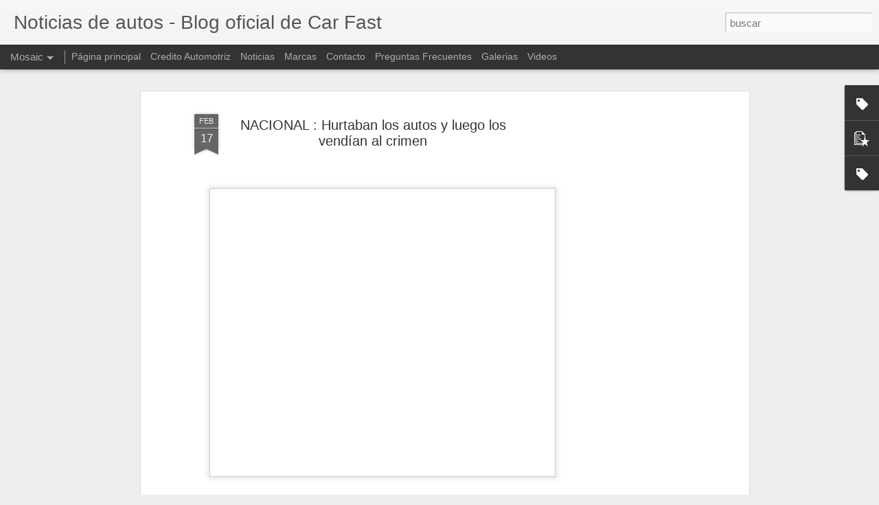

--- FILE ---
content_type: text/html; charset=utf-8
request_url: https://www.google.com/recaptcha/api2/aframe
body_size: 267
content:
<!DOCTYPE HTML><html><head><meta http-equiv="content-type" content="text/html; charset=UTF-8"></head><body><script nonce="eS_CDJUcWhBdSWtoI8Bx_Q">/** Anti-fraud and anti-abuse applications only. See google.com/recaptcha */ try{var clients={'sodar':'https://pagead2.googlesyndication.com/pagead/sodar?'};window.addEventListener("message",function(a){try{if(a.source===window.parent){var b=JSON.parse(a.data);var c=clients[b['id']];if(c){var d=document.createElement('img');d.src=c+b['params']+'&rc='+(localStorage.getItem("rc::a")?sessionStorage.getItem("rc::b"):"");window.document.body.appendChild(d);sessionStorage.setItem("rc::e",parseInt(sessionStorage.getItem("rc::e")||0)+1);localStorage.setItem("rc::h",'1769911075738');}}}catch(b){}});window.parent.postMessage("_grecaptcha_ready", "*");}catch(b){}</script></body></html>

--- FILE ---
content_type: text/javascript; charset=UTF-8
request_url: http://carfastmx.blogspot.com/?v=0&action=initial&widgetId=PopularPosts1&responseType=js&xssi_token=AOuZoY6RAryNGgkR8Rr1RKqBgHnuRhAUYw%3A1769911071856
body_size: 1396
content:
try {
_WidgetManager._HandleControllerResult('PopularPosts1', 'initial',{'title': 'Popular Posts', 'showSnippets': false, 'showThumbnails': true, 'thumbnailSize': 72, 'showAuthor': false, 'showDate': false, 'posts': [{'id': '8068829634841667266', 'title': 'Renuncia el nuevo CEO de General Motors Fritz Henderson', 'href': 'http://carfastmx.blogspot.com/2009/12/renuncia-el-nuevo-ceo-de-general-motors.html', 'snippet': 'El consejero delegado de General Motors (GM), Fritz Henderson, dimiti\xf3 hoy tras ocho meses al frente del mayor fabricante de autom\xf3viles de ...', 'featuredImage': 'https://lh3.googleusercontent.com/blogger_img_proxy/AEn0k_uKjvM-E-FqZAQ_bmi1olz3l3iM0O0bWqKtkRJ9yqTGszn4lD8L6OgvImtWmvQcl6ZquvCHxAN6nZd00RrRchZGJHhZEJiP8X2bd263sfRomNs2CHpWmIfTt2gDSZZSvSkfhlree-K9r-4g5QmRe67n'}, {'id': '2476771386006360311', 'title': 'FUTBOL : Golazo impresionante de mas de 60 m', 'href': 'http://carfastmx.blogspot.com/2010/10/futbol-golazo-impresionante-de-mas-de.html', 'snippet': 'Si no lo puedes ver da click aqui Visita www.carfastmx.com  Tu agencia automotriz on-line Fuente directa : Youtube.com'}, {'id': '2512845873726519830', 'title': 'NACIONAL : Hurtaban los autos y luego los vend\xedan al crimen', 'href': 'http://carfastmx.blogspot.com/2012/02/nacional-hurtaban-los-autos-y-luego-los.html', 'snippet': '     Agencia Esquema Tzitzio, Michoac\xe1n.- Dos presuntos ladrones de veh\xedculos, quienes aparentemente \x26quot;surt\xedan\x26quot; de autos al crimen ...', 'featuredImage': 'https://lh3.googleusercontent.com/blogger_img_proxy/AEn0k_u9wIEv8l8RasZ48CxGMVPLjdmPrpTtPItoYNhq2PXvMCy2stNZRqDf1P0CzvLxP2lCKU-Mkl6RQ7dEedLKFEiMlHCeQNR_t8N48XYrEtYxl9ZPJC4oD79Mm21Q_bJK'}, {'id': '3548567131540840399', 'title': 'Chrysler anuncia cierre de trato con Fiat, tras la presi\xf3n ejercida por la casa blanca', 'href': 'http://carfastmx.blogspot.com/2009/04/chrysler-anuncia-cierre-de-trato-con.html', 'snippet': 'El fabricante de autom\xf3viles estadounidense Chrysler anunci\xf3 el lunes, por medio de un comunicado, que hab\xeda llegado a un acuerdo final con ...', 'thumbnail': 'https://blogger.googleusercontent.com/img/b/R29vZ2xl/AVvXsEjqols5jaJLkdkGip9GfWhKDdVjlbn8-U9VIrtL_AStet6lw0sMLzQ-hQ6lV8-PnVEpb9U3dIzqt455S85zCDODq8PozVChnugaxSd3Q_YnYHkfA3O3Lejjif0minPi68-9qYAE7zY5HSNy/s72-c/300+fiat.png', 'featuredImage': 'https://blogger.googleusercontent.com/img/b/R29vZ2xl/AVvXsEjqols5jaJLkdkGip9GfWhKDdVjlbn8-U9VIrtL_AStet6lw0sMLzQ-hQ6lV8-PnVEpb9U3dIzqt455S85zCDODq8PozVChnugaxSd3Q_YnYHkfA3O3Lejjif0minPi68-9qYAE7zY5HSNy/s320/300+fiat.png'}]});
} catch (e) {
  if (typeof log != 'undefined') {
    log('HandleControllerResult failed: ' + e);
  }
}


--- FILE ---
content_type: text/javascript; charset=UTF-8
request_url: http://carfastmx.blogspot.com/?v=0&action=initial&widgetId=Label3&responseType=js&xssi_token=AOuZoY6RAryNGgkR8Rr1RKqBgHnuRhAUYw%3A1769911071856
body_size: 3051
content:
try {
_WidgetManager._HandleControllerResult('Label3', 'initial',{'title': 'Etiquetas', 'display': 'cloud', 'showFreqNumbers': false, 'labels': [{'name': '2015', 'count': 3, 'cssSize': 2, 'url': 'http://carfastmx.blogspot.com/search/label/2015'}, {'name': '24 Horas N\xfcrburgring', 'count': 3, 'cssSize': 2, 'url': 'http://carfastmx.blogspot.com/search/label/24%20Horas%20N%C3%BCrburgring'}, {'name': '24 Hrs Lemans', 'count': 1, 'cssSize': 1, 'url': 'http://carfastmx.blogspot.com/search/label/24%20Hrs%20Lemans'}, {'name': 'accidente', 'count': 1, 'cssSize': 1, 'url': 'http://carfastmx.blogspot.com/search/label/accidente'}, {'name': 'accidentes', 'count': 1, 'cssSize': 1, 'url': 'http://carfastmx.blogspot.com/search/label/accidentes'}, {'name': 'Aguascalientes', 'count': 1, 'cssSize': 1, 'url': 'http://carfastmx.blogspot.com/search/label/Aguascalientes'}, {'name': 'Alianza Automotriz', 'count': 2, 'cssSize': 1, 'url': 'http://carfastmx.blogspot.com/search/label/Alianza%20Automotriz'}, {'name': 'AMIA', 'count': 1, 'cssSize': 1, 'url': 'http://carfastmx.blogspot.com/search/label/AMIA'}, {'name': 'Aston Martin', 'count': 3, 'cssSize': 2, 'url': 'http://carfastmx.blogspot.com/search/label/Aston%20Martin'}, {'name': 'AUDI', 'count': 30, 'cssSize': 3, 'url': 'http://carfastmx.blogspot.com/search/label/AUDI'}, {'name': 'auditorias', 'count': 1, 'cssSize': 1, 'url': 'http://carfastmx.blogspot.com/search/label/auditorias'}, {'name': 'Auto Show Nueva York', 'count': 1, 'cssSize': 1, 'url': 'http://carfastmx.blogspot.com/search/label/Auto%20Show%20Nueva%20York'}, {'name': 'Auto-shows Internacionales', 'count': 7, 'cssSize': 2, 'url': 'http://carfastmx.blogspot.com/search/label/Auto-shows%20Internacionales'}, {'name': 'Autoa Rolls Royce', 'count': 1, 'cssSize': 1, 'url': 'http://carfastmx.blogspot.com/search/label/Autoa%20Rolls%20Royce'}, {'name': 'Autoboletin', 'count': 2, 'cssSize': 1, 'url': 'http://carfastmx.blogspot.com/search/label/Autoboletin'}, {'name': 'AutoGirls-Las chicas del mundo automotriz', 'count': 6, 'cssSize': 2, 'url': 'http://carfastmx.blogspot.com/search/label/AutoGirls-Las%20chicas%20del%20mundo%20automotriz'}, {'name': 'automotriz', 'count': 2, 'cssSize': 1, 'url': 'http://carfastmx.blogspot.com/search/label/automotriz'}, {'name': 'Automoviles', 'count': 1, 'cssSize': 1, 'url': 'http://carfastmx.blogspot.com/search/label/Automoviles'}, {'name': 'AutoMundo Raro', 'count': 2, 'cssSize': 1, 'url': 'http://carfastmx.blogspot.com/search/label/AutoMundo%20Raro'}, {'name': 'Autos', 'count': 9, 'cssSize': 3, 'url': 'http://carfastmx.blogspot.com/search/label/Autos'}, {'name': 'autos 2015', 'count': 5, 'cssSize': 2, 'url': 'http://carfastmx.blogspot.com/search/label/autos%202015'}, {'name': 'Autos Alfa Romeo', 'count': 1, 'cssSize': 1, 'url': 'http://carfastmx.blogspot.com/search/label/Autos%20Alfa%20Romeo'}, {'name': 'Autos AUDI', 'count': 29, 'cssSize': 3, 'url': 'http://carfastmx.blogspot.com/search/label/Autos%20AUDI'}, {'name': 'Autos Clasicos', 'count': 2, 'cssSize': 1, 'url': 'http://carfastmx.blogspot.com/search/label/Autos%20Clasicos'}, {'name': 'autos de c\xf3mics', 'count': 1, 'cssSize': 1, 'url': 'http://carfastmx.blogspot.com/search/label/autos%20de%20c%C3%B3mics'}, {'name': 'autos del cine', 'count': 1, 'cssSize': 1, 'url': 'http://carfastmx.blogspot.com/search/label/autos%20del%20cine'}, {'name': 'Autos Dodge', 'count': 6, 'cssSize': 2, 'url': 'http://carfastmx.blogspot.com/search/label/Autos%20Dodge'}, {'name': 'Autos Edicion Especial', 'count': 2, 'cssSize': 1, 'url': 'http://carfastmx.blogspot.com/search/label/Autos%20Edicion%20Especial'}, {'name': 'autos electricos', 'count': 1, 'cssSize': 1, 'url': 'http://carfastmx.blogspot.com/search/label/autos%20electricos'}, {'name': 'Autos hibridos', 'count': 1, 'cssSize': 1, 'url': 'http://carfastmx.blogspot.com/search/label/Autos%20hibridos'}, {'name': 'autos inseguros', 'count': 1, 'cssSize': 1, 'url': 'http://carfastmx.blogspot.com/search/label/autos%20inseguros'}, {'name': 'autos m\xe1s inseguros', 'count': 1, 'cssSize': 1, 'url': 'http://carfastmx.blogspot.com/search/label/autos%20m%C3%A1s%20inseguros'}, {'name': 'autos nuevos', 'count': 3, 'cssSize': 2, 'url': 'http://carfastmx.blogspot.com/search/label/autos%20nuevos'}, {'name': 'Autos Range Rover', 'count': 1, 'cssSize': 1, 'url': 'http://carfastmx.blogspot.com/search/label/Autos%20Range%20Rover'}, {'name': 'Autos Raros', 'count': 4, 'cssSize': 2, 'url': 'http://carfastmx.blogspot.com/search/label/Autos%20Raros'}, {'name': 'Autos Verdes-Ecologicos', 'count': 16, 'cssSize': 3, 'url': 'http://carfastmx.blogspot.com/search/label/Autos%20Verdes-Ecologicos'}, {'name': 'Autos Volkswagen', 'count': 7, 'cssSize': 2, 'url': 'http://carfastmx.blogspot.com/search/label/Autos%20Volkswagen'}, {'name': 'Bancos', 'count': 1, 'cssSize': 1, 'url': 'http://carfastmx.blogspot.com/search/label/Bancos'}, {'name': 'Batimovil', 'count': 1, 'cssSize': 1, 'url': 'http://carfastmx.blogspot.com/search/label/Batimovil'}, {'name': 'Batim\xf3vil 2016', 'count': 1, 'cssSize': 1, 'url': 'http://carfastmx.blogspot.com/search/label/Batim%C3%B3vil%202016'}, {'name': 'Batman vs Superman', 'count': 1, 'cssSize': 1, 'url': 'http://carfastmx.blogspot.com/search/label/Batman%20vs%20Superman'}, {'name': 'Batmobile', 'count': 1, 'cssSize': 1, 'url': 'http://carfastmx.blogspot.com/search/label/Batmobile'}, {'name': 'Bentley', 'count': 1, 'cssSize': 1, 'url': 'http://carfastmx.blogspot.com/search/label/Bentley'}, {'name': 'Bioenergia.', 'count': 1, 'cssSize': 1, 'url': 'http://carfastmx.blogspot.com/search/label/Bioenergia.'}, {'name': 'BMW', 'count': 14, 'cssSize': 3, 'url': 'http://carfastmx.blogspot.com/search/label/BMW'}, {'name': 'bocho', 'count': 1, 'cssSize': 1, 'url': 'http://carfastmx.blogspot.com/search/label/bocho'}, {'name': 'Boletin Mensual', 'count': 2, 'cssSize': 1, 'url': 'http://carfastmx.blogspot.com/search/label/Boletin%20Mensual'}, {'name': 'Bolsa de trabajo', 'count': 2, 'cssSize': 1, 'url': 'http://carfastmx.blogspot.com/search/label/Bolsa%20de%20trabajo'}, {'name': 'Cadillac', 'count': 3, 'cssSize': 2, 'url': 'http://carfastmx.blogspot.com/search/label/Cadillac'}, {'name': 'Camiones Ram', 'count': 1, 'cssSize': 1, 'url': 'http://carfastmx.blogspot.com/search/label/Camiones%20Ram'}, {'name': 'Car Fast Monterrey-Beneficios', 'count': 2, 'cssSize': 1, 'url': 'http://carfastmx.blogspot.com/search/label/Car%20Fast%20Monterrey-Beneficios'}, {'name': 'Carrera', 'count': 1, 'cssSize': 1, 'url': 'http://carfastmx.blogspot.com/search/label/Carrera'}, {'name': 'Carreras Mundiales', 'count': 5, 'cssSize': 2, 'url': 'http://carfastmx.blogspot.com/search/label/Carreras%20Mundiales'}, {'name': 'CFE', 'count': 1, 'cssSize': 1, 'url': 'http://carfastmx.blogspot.com/search/label/CFE'}, {'name': 'chevrolet', 'count': 14, 'cssSize': 3, 'url': 'http://carfastmx.blogspot.com/search/label/chevrolet'}, {'name': 'Chistes', 'count': 1, 'cssSize': 1, 'url': 'http://carfastmx.blogspot.com/search/label/Chistes'}, {'name': 'Chrysler', 'count': 2, 'cssSize': 1, 'url': 'http://carfastmx.blogspot.com/search/label/Chrysler'}, {'name': 'cine', 'count': 1, 'cssSize': 1, 'url': 'http://carfastmx.blogspot.com/search/label/cine'}, {'name': 'Ciudad de m\xe9xico', 'count': 1, 'cssSize': 1, 'url': 'http://carfastmx.blogspot.com/search/label/Ciudad%20de%20m%C3%A9xico'}, {'name': 'COMPAS', 'count': 1, 'cssSize': 1, 'url': 'http://carfastmx.blogspot.com/search/label/COMPAS'}, {'name': 'compra de autos', 'count': 1, 'cssSize': 1, 'url': 'http://carfastmx.blogspot.com/search/label/compra%20de%20autos'}, {'name': 'convenio con AMIA', 'count': 1, 'cssSize': 1, 'url': 'http://carfastmx.blogspot.com/search/label/convenio%20con%20AMIA'}, {'name': 'Crash Test', 'count': 6, 'cssSize': 2, 'url': 'http://carfastmx.blogspot.com/search/label/Crash%20Test'}, {'name': 'credito automotriz', 'count': 1, 'cssSize': 1, 'url': 'http://carfastmx.blogspot.com/search/label/credito%20automotriz'}, {'name': 'Crysler', 'count': 1, 'cssSize': 1, 'url': 'http://carfastmx.blogspot.com/search/label/Crysler'}, {'name': 'Dahiatsu', 'count': 1, 'cssSize': 1, 'url': 'http://carfastmx.blogspot.com/search/label/Dahiatsu'}, {'name': 'DC comics', 'count': 1, 'cssSize': 1, 'url': 'http://carfastmx.blogspot.com/search/label/DC%20comics'}, {'name': 'De todo un poco', 'count': 13, 'cssSize': 3, 'url': 'http://carfastmx.blogspot.com/search/label/De%20todo%20un%20poco'}, {'name': 'divertido', 'count': 1, 'cssSize': 1, 'url': 'http://carfastmx.blogspot.com/search/label/divertido'}, {'name': 'Doodle', 'count': 1, 'cssSize': 1, 'url': 'http://carfastmx.blogspot.com/search/label/Doodle'}, {'name': 'Ducati', 'count': 1, 'cssSize': 1, 'url': 'http://carfastmx.blogspot.com/search/label/Ducati'}, {'name': 'Economia Automortiz', 'count': 2, 'cssSize': 1, 'url': 'http://carfastmx.blogspot.com/search/label/Economia%20Automortiz'}, {'name': 'El gran premio de M\xe9xico', 'count': 1, 'cssSize': 1, 'url': 'http://carfastmx.blogspot.com/search/label/El%20gran%20premio%20de%20M%C3%A9xico'}, {'name': 'En el HORNO', 'count': 1, 'cssSize': 1, 'url': 'http://carfastmx.blogspot.com/search/label/En%20el%20HORNO'}, {'name': 'Espiando Autos', 'count': 11, 'cssSize': 3, 'url': 'http://carfastmx.blogspot.com/search/label/Espiando%20Autos'}, {'name': 'Eventos en Guadalajara', 'count': 1, 'cssSize': 1, 'url': 'http://carfastmx.blogspot.com/search/label/Eventos%20en%20Guadalajara'}, {'name': 'Eventos en Monterrey', 'count': 1, 'cssSize': 1, 'url': 'http://carfastmx.blogspot.com/search/label/Eventos%20en%20Monterrey'}, {'name': 'evita manejar ebrio', 'count': 1, 'cssSize': 1, 'url': 'http://carfastmx.blogspot.com/search/label/evita%20manejar%20ebrio'}, {'name': 'F1', 'count': 1, 'cssSize': 1, 'url': 'http://carfastmx.blogspot.com/search/label/F1'}, {'name': 'Fiat', 'count': 1, 'cssSize': 1, 'url': 'http://carfastmx.blogspot.com/search/label/Fiat'}, {'name': 'Ford', 'count': 24, 'cssSize': 3, 'url': 'http://carfastmx.blogspot.com/search/label/Ford'}, {'name': 'Formula 1', 'count': 15, 'cssSize': 3, 'url': 'http://carfastmx.blogspot.com/search/label/Formula%201'}, {'name': 'Fotos Locas', 'count': 1, 'cssSize': 1, 'url': 'http://carfastmx.blogspot.com/search/label/Fotos%20Locas'}, {'name': 'Futbol', 'count': 4, 'cssSize': 2, 'url': 'http://carfastmx.blogspot.com/search/label/Futbol'}, {'name': 'Gasolina', 'count': 1, 'cssSize': 1, 'url': 'http://carfastmx.blogspot.com/search/label/Gasolina'}, {'name': 'General Motors', 'count': 1, 'cssSize': 1, 'url': 'http://carfastmx.blogspot.com/search/label/General%20Motors'}, {'name': 'GM', 'count': 6, 'cssSize': 2, 'url': 'http://carfastmx.blogspot.com/search/label/GM'}, {'name': 'go karts', 'count': 1, 'cssSize': 1, 'url': 'http://carfastmx.blogspot.com/search/label/go%20karts'}, {'name': 'HAZLO TU MISMO', 'count': 1, 'cssSize': 1, 'url': 'http://carfastmx.blogspot.com/search/label/HAZLO%20TU%20MISMO'}, {'name': 'Historia del automovil', 'count': 2, 'cssSize': 1, 'url': 'http://carfastmx.blogspot.com/search/label/Historia%20del%20automovil'}, {'name': 'Honda', 'count': 3, 'cssSize': 2, 'url': 'http://carfastmx.blogspot.com/search/label/Honda'}, {'name': 'Hummer', 'count': 1, 'cssSize': 1, 'url': 'http://carfastmx.blogspot.com/search/label/Hummer'}, {'name': 'Impulso a carros electricos', 'count': 1, 'cssSize': 1, 'url': 'http://carfastmx.blogspot.com/search/label/Impulso%20a%20carros%20electricos'}, {'name': 'Industria Automotriz', 'count': 9, 'cssSize': 3, 'url': 'http://carfastmx.blogspot.com/search/label/Industria%20Automotriz'}, {'name': 'Jianghuai Auto Corporation', 'count': 1, 'cssSize': 1, 'url': 'http://carfastmx.blogspot.com/search/label/Jianghuai%20Auto%20Corporation'}, {'name': 'Lamborghini', 'count': 9, 'cssSize': 3, 'url': 'http://carfastmx.blogspot.com/search/label/Lamborghini'}, {'name': 'Latin Ncap', 'count': 1, 'cssSize': 1, 'url': 'http://carfastmx.blogspot.com/search/label/Latin%20Ncap'}, {'name': 'lavado de dinero', 'count': 1, 'cssSize': 1, 'url': 'http://carfastmx.blogspot.com/search/label/lavado%20de%20dinero'}, {'name': 'ley anti lavado de dinero', 'count': 1, 'cssSize': 1, 'url': 'http://carfastmx.blogspot.com/search/label/ley%20anti%20lavado%20de%20dinero'}, {'name': 'Lo + Reciente del mercado', 'count': 3, 'cssSize': 2, 'url': 'http://carfastmx.blogspot.com/search/label/Lo%20%2B%20Reciente%20del%20mercado'}, {'name': 'los autos mas caros', 'count': 1, 'cssSize': 1, 'url': 'http://carfastmx.blogspot.com/search/label/los%20autos%20mas%20caros'}, {'name': 'Los mas veloces del  mundo', 'count': 3, 'cssSize': 2, 'url': 'http://carfastmx.blogspot.com/search/label/Los%20mas%20veloces%20del%20%20mundo'}, {'name': 'los mejores', 'count': 1, 'cssSize': 1, 'url': 'http://carfastmx.blogspot.com/search/label/los%20mejores'}, {'name': 'Mazda', 'count': 3, 'cssSize': 2, 'url': 'http://carfastmx.blogspot.com/search/label/Mazda'}, {'name': 'memes', 'count': 1, 'cssSize': 1, 'url': 'http://carfastmx.blogspot.com/search/label/memes'}, {'name': 'Mensaje de bienvenida', 'count': 1, 'cssSize': 1, 'url': 'http://carfastmx.blogspot.com/search/label/Mensaje%20de%20bienvenida'}, {'name': 'Mercado Automotriz', 'count': 3, 'cssSize': 2, 'url': 'http://carfastmx.blogspot.com/search/label/Mercado%20Automotriz'}, {'name': 'Mercedes Benz', 'count': 5, 'cssSize': 2, 'url': 'http://carfastmx.blogspot.com/search/label/Mercedes%20Benz'}, {'name': 'M\xe9xico', 'count': 1, 'cssSize': 1, 'url': 'http://carfastmx.blogspot.com/search/label/M%C3%A9xico'}, {'name': 'Mini-Cooper', 'count': 2, 'cssSize': 1, 'url': 'http://carfastmx.blogspot.com/search/label/Mini-Cooper'}, {'name': 'Mitsubishi', 'count': 6, 'cssSize': 2, 'url': 'http://carfastmx.blogspot.com/search/label/Mitsubishi'}, {'name': 'Motocicletas', 'count': 1, 'cssSize': 1, 'url': 'http://carfastmx.blogspot.com/search/label/Motocicletas'}, {'name': 'Movies de Autos', 'count': 1, 'cssSize': 1, 'url': 'http://carfastmx.blogspot.com/search/label/Movies%20de%20Autos'}, {'name': 'Mundo Automotriz', 'count': 1, 'cssSize': 1, 'url': 'http://carfastmx.blogspot.com/search/label/Mundo%20Automotriz'}, {'name': 'Mundo Raro', 'count': 1, 'cssSize': 1, 'url': 'http://carfastmx.blogspot.com/search/label/Mundo%20Raro'}, {'name': 'Muscle Cars', 'count': 1, 'cssSize': 1, 'url': 'http://carfastmx.blogspot.com/search/label/Muscle%20Cars'}, {'name': 'NASCAR', 'count': 2, 'cssSize': 1, 'url': 'http://carfastmx.blogspot.com/search/label/NASCAR'}, {'name': 'Nismo', 'count': 1, 'cssSize': 1, 'url': 'http://carfastmx.blogspot.com/search/label/Nismo'}, {'name': 'Nissan', 'count': 1, 'cssSize': 1, 'url': 'http://carfastmx.blogspot.com/search/label/Nissan'}, {'name': 'Nissan vs Porsche', 'count': 1, 'cssSize': 1, 'url': 'http://carfastmx.blogspot.com/search/label/Nissan%20vs%20Porsche'}, {'name': 'Noticia', 'count': 1, 'cssSize': 1, 'url': 'http://carfastmx.blogspot.com/search/label/Noticia'}, {'name': 'noticias', 'count': 295, 'cssSize': 5, 'url': 'http://carfastmx.blogspot.com/search/label/noticias'}, {'name': 'noticias de autos', 'count': 3, 'cssSize': 2, 'url': 'http://carfastmx.blogspot.com/search/label/noticias%20de%20autos'}, {'name': 'Noticias de Pelicula', 'count': 2, 'cssSize': 1, 'url': 'http://carfastmx.blogspot.com/search/label/Noticias%20de%20Pelicula'}, {'name': 'Noticias Ferrari', 'count': 5, 'cssSize': 2, 'url': 'http://carfastmx.blogspot.com/search/label/Noticias%20Ferrari'}, {'name': 'Noticias Ford', 'count': 4, 'cssSize': 2, 'url': 'http://carfastmx.blogspot.com/search/label/Noticias%20Ford'}, {'name': 'Noticias Locas', 'count': 3, 'cssSize': 2, 'url': 'http://carfastmx.blogspot.com/search/label/Noticias%20Locas'}, {'name': 'Noticias Mexico', 'count': 9, 'cssSize': 3, 'url': 'http://carfastmx.blogspot.com/search/label/Noticias%20Mexico'}, {'name': 'Noticias Nissan', 'count': 12, 'cssSize': 3, 'url': 'http://carfastmx.blogspot.com/search/label/Noticias%20Nissan'}, {'name': 'Noticias Peugeot', 'count': 2, 'cssSize': 1, 'url': 'http://carfastmx.blogspot.com/search/label/Noticias%20Peugeot'}, {'name': 'noto', 'count': 1, 'cssSize': 1, 'url': 'http://carfastmx.blogspot.com/search/label/noto'}, {'name': 'Novedades TOYOTA', 'count': 5, 'cssSize': 2, 'url': 'http://carfastmx.blogspot.com/search/label/Novedades%20TOYOTA'}, {'name': 'Nuevo Ford Fiesta', 'count': 1, 'cssSize': 1, 'url': 'http://carfastmx.blogspot.com/search/label/Nuevo%20Ford%20Fiesta'}, {'name': 'Nuevos Lanzamientos', 'count': 32, 'cssSize': 3, 'url': 'http://carfastmx.blogspot.com/search/label/Nuevos%20Lanzamientos'}, {'name': 'peliculas con autos', 'count': 1, 'cssSize': 1, 'url': 'http://carfastmx.blogspot.com/search/label/peliculas%20con%20autos'}, {'name': 'Peugeot', 'count': 2, 'cssSize': 1, 'url': 'http://carfastmx.blogspot.com/search/label/Peugeot'}, {'name': 'Plan del d\xeda', 'count': 1, 'cssSize': 1, 'url': 'http://carfastmx.blogspot.com/search/label/Plan%20del%20d%C3%ADa'}, {'name': 'Porsche', 'count': 6, 'cssSize': 2, 'url': 'http://carfastmx.blogspot.com/search/label/Porsche'}, {'name': 'Preguntas Frecuentas', 'count': 1, 'cssSize': 1, 'url': 'http://carfastmx.blogspot.com/search/label/Preguntas%20Frecuentas'}, {'name': 'Promociones de Diciembre', 'count': 1, 'cssSize': 1, 'url': 'http://carfastmx.blogspot.com/search/label/Promociones%20de%20Diciembre'}, {'name': 'Promociones del mes', 'count': 5, 'cssSize': 2, 'url': 'http://carfastmx.blogspot.com/search/label/Promociones%20del%20mes'}, {'name': 'Promociones del mes de Julio', 'count': 1, 'cssSize': 1, 'url': 'http://carfastmx.blogspot.com/search/label/Promociones%20del%20mes%20de%20Julio'}, {'name': 'Promociones del mes de Noviembre', 'count': 2, 'cssSize': 1, 'url': 'http://carfastmx.blogspot.com/search/label/Promociones%20del%20mes%20de%20Noviembre'}, {'name': 'Pruebas de Manejo', 'count': 1, 'cssSize': 1, 'url': 'http://carfastmx.blogspot.com/search/label/Pruebas%20de%20Manejo'}, {'name': 'R8', 'count': 1, 'cssSize': 1, 'url': 'http://carfastmx.blogspot.com/search/label/R8'}, {'name': 'Rallies', 'count': 1, 'cssSize': 1, 'url': 'http://carfastmx.blogspot.com/search/label/Rallies'}, {'name': 'Rarezas', 'count': 1, 'cssSize': 1, 'url': 'http://carfastmx.blogspot.com/search/label/Rarezas'}, {'name': 'Recalled', 'count': 1, 'cssSize': 1, 'url': 'http://carfastmx.blogspot.com/search/label/Recalled'}, {'name': 'Recomendaciones', 'count': 1, 'cssSize': 1, 'url': 'http://carfastmx.blogspot.com/search/label/Recomendaciones'}, {'name': 'Redbull', 'count': 1, 'cssSize': 1, 'url': 'http://carfastmx.blogspot.com/search/label/Redbull'}, {'name': 'Renault', 'count': 3, 'cssSize': 2, 'url': 'http://carfastmx.blogspot.com/search/label/Renault'}, {'name': 'Renault-Nissan', 'count': 1, 'cssSize': 1, 'url': 'http://carfastmx.blogspot.com/search/label/Renault-Nissan'}, {'name': 'reporte AMIA AMDA', 'count': 1, 'cssSize': 1, 'url': 'http://carfastmx.blogspot.com/search/label/reporte%20AMIA%20AMDA'}, {'name': 'Reporte de Ventas', 'count': 1, 'cssSize': 1, 'url': 'http://carfastmx.blogspot.com/search/label/Reporte%20de%20Ventas'}, {'name': 'Revisiones', 'count': 1, 'cssSize': 1, 'url': 'http://carfastmx.blogspot.com/search/label/Revisiones'}, {'name': 'Revistas', 'count': 1, 'cssSize': 1, 'url': 'http://carfastmx.blogspot.com/search/label/Revistas'}, {'name': 'SAT', 'count': 1, 'cssSize': 1, 'url': 'http://carfastmx.blogspot.com/search/label/SAT'}, {'name': 'SCJN', 'count': 1, 'cssSize': 1, 'url': 'http://carfastmx.blogspot.com/search/label/SCJN'}, {'name': 'Seat', 'count': 8, 'cssSize': 2, 'url': 'http://carfastmx.blogspot.com/search/label/Seat'}, {'name': 'sector automotriz', 'count': 1, 'cssSize': 1, 'url': 'http://carfastmx.blogspot.com/search/label/sector%20automotriz'}, {'name': 'Seminuevos', 'count': 7, 'cssSize': 2, 'url': 'http://carfastmx.blogspot.com/search/label/Seminuevos'}, {'name': 'Showrun', 'count': 1, 'cssSize': 1, 'url': 'http://carfastmx.blogspot.com/search/label/Showrun'}, {'name': 'Situaci\xf3n Chrysler', 'count': 4, 'cssSize': 2, 'url': 'http://carfastmx.blogspot.com/search/label/Situaci%C3%B3n%20Chrysler'}, {'name': 'Situaci\xf3n GMC', 'count': 4, 'cssSize': 2, 'url': 'http://carfastmx.blogspot.com/search/label/Situaci%C3%B3n%20GMC'}, {'name': 'Subaru', 'count': 2, 'cssSize': 1, 'url': 'http://carfastmx.blogspot.com/search/label/Subaru'}, {'name': 'Super Bowl Videos', 'count': 1, 'cssSize': 1, 'url': 'http://carfastmx.blogspot.com/search/label/Super%20Bowl%20Videos'}, {'name': 'Super Deportivos', 'count': 9, 'cssSize': 3, 'url': 'http://carfastmx.blogspot.com/search/label/Super%20Deportivos'}, {'name': 'supercarros', 'count': 1, 'cssSize': 1, 'url': 'http://carfastmx.blogspot.com/search/label/supercarros'}, {'name': 'superdeportivos', 'count': 1, 'cssSize': 1, 'url': 'http://carfastmx.blogspot.com/search/label/superdeportivos'}, {'name': 'Suzuki', 'count': 2, 'cssSize': 1, 'url': 'http://carfastmx.blogspot.com/search/label/Suzuki'}, {'name': 'Takata', 'count': 1, 'cssSize': 1, 'url': 'http://carfastmx.blogspot.com/search/label/Takata'}, {'name': 'Tecnologias', 'count': 6, 'cssSize': 2, 'url': 'http://carfastmx.blogspot.com/search/label/Tecnologias'}, {'name': 'toma conciencia', 'count': 1, 'cssSize': 1, 'url': 'http://carfastmx.blogspot.com/search/label/toma%20conciencia'}, {'name': 'top 10', 'count': 2, 'cssSize': 1, 'url': 'http://carfastmx.blogspot.com/search/label/top%2010'}, {'name': 'toyota', 'count': 13, 'cssSize': 3, 'url': 'http://carfastmx.blogspot.com/search/label/toyota'}, {'name': 'veh\xedculos ilegales', 'count': 1, 'cssSize': 1, 'url': 'http://carfastmx.blogspot.com/search/label/veh%C3%ADculos%20ilegales'}, {'name': 'v\xeddeo', 'count': 1, 'cssSize': 1, 'url': 'http://carfastmx.blogspot.com/search/label/v%C3%ADdeo'}, {'name': 'Videos', 'count': 54, 'cssSize': 4, 'url': 'http://carfastmx.blogspot.com/search/label/Videos'}, {'name': 'Volkswagen', 'count': 11, 'cssSize': 3, 'url': 'http://carfastmx.blogspot.com/search/label/Volkswagen'}, {'name': 'VW', 'count': 1, 'cssSize': 1, 'url': 'http://carfastmx.blogspot.com/search/label/VW'}, {'name': 'Wallpapers', 'count': 7, 'cssSize': 2, 'url': 'http://carfastmx.blogspot.com/search/label/Wallpapers'}, {'name': 'World Car Awards', 'count': 1, 'cssSize': 1, 'url': 'http://carfastmx.blogspot.com/search/label/World%20Car%20Awards'}, {'name': 'z\xf3calo', 'count': 1, 'cssSize': 1, 'url': 'http://carfastmx.blogspot.com/search/label/z%C3%B3calo'}, {'name': 'Zonda', 'count': 1, 'cssSize': 1, 'url': 'http://carfastmx.blogspot.com/search/label/Zonda'}]});
} catch (e) {
  if (typeof log != 'undefined') {
    log('HandleControllerResult failed: ' + e);
  }
}


--- FILE ---
content_type: text/javascript; charset=UTF-8
request_url: http://carfastmx.blogspot.com/?v=0&action=initial&widgetId=Label1&responseType=js&xssi_token=AOuZoY6RAryNGgkR8Rr1RKqBgHnuRhAUYw%3A1769911071856
body_size: 3043
content:
try {
_WidgetManager._HandleControllerResult('Label1', 'initial',{'title': 'Labels', 'display': 'list', 'showFreqNumbers': false, 'labels': [{'name': '2015', 'count': 3, 'cssSize': 2, 'url': 'http://carfastmx.blogspot.com/search/label/2015'}, {'name': '24 Horas N\xfcrburgring', 'count': 3, 'cssSize': 2, 'url': 'http://carfastmx.blogspot.com/search/label/24%20Horas%20N%C3%BCrburgring'}, {'name': '24 Hrs Lemans', 'count': 1, 'cssSize': 1, 'url': 'http://carfastmx.blogspot.com/search/label/24%20Hrs%20Lemans'}, {'name': 'accidente', 'count': 1, 'cssSize': 1, 'url': 'http://carfastmx.blogspot.com/search/label/accidente'}, {'name': 'accidentes', 'count': 1, 'cssSize': 1, 'url': 'http://carfastmx.blogspot.com/search/label/accidentes'}, {'name': 'Aguascalientes', 'count': 1, 'cssSize': 1, 'url': 'http://carfastmx.blogspot.com/search/label/Aguascalientes'}, {'name': 'Alianza Automotriz', 'count': 2, 'cssSize': 1, 'url': 'http://carfastmx.blogspot.com/search/label/Alianza%20Automotriz'}, {'name': 'AMIA', 'count': 1, 'cssSize': 1, 'url': 'http://carfastmx.blogspot.com/search/label/AMIA'}, {'name': 'Aston Martin', 'count': 3, 'cssSize': 2, 'url': 'http://carfastmx.blogspot.com/search/label/Aston%20Martin'}, {'name': 'AUDI', 'count': 30, 'cssSize': 3, 'url': 'http://carfastmx.blogspot.com/search/label/AUDI'}, {'name': 'auditorias', 'count': 1, 'cssSize': 1, 'url': 'http://carfastmx.blogspot.com/search/label/auditorias'}, {'name': 'Auto Show Nueva York', 'count': 1, 'cssSize': 1, 'url': 'http://carfastmx.blogspot.com/search/label/Auto%20Show%20Nueva%20York'}, {'name': 'Auto-shows Internacionales', 'count': 7, 'cssSize': 2, 'url': 'http://carfastmx.blogspot.com/search/label/Auto-shows%20Internacionales'}, {'name': 'Autoa Rolls Royce', 'count': 1, 'cssSize': 1, 'url': 'http://carfastmx.blogspot.com/search/label/Autoa%20Rolls%20Royce'}, {'name': 'Autoboletin', 'count': 2, 'cssSize': 1, 'url': 'http://carfastmx.blogspot.com/search/label/Autoboletin'}, {'name': 'AutoGirls-Las chicas del mundo automotriz', 'count': 6, 'cssSize': 2, 'url': 'http://carfastmx.blogspot.com/search/label/AutoGirls-Las%20chicas%20del%20mundo%20automotriz'}, {'name': 'automotriz', 'count': 2, 'cssSize': 1, 'url': 'http://carfastmx.blogspot.com/search/label/automotriz'}, {'name': 'Automoviles', 'count': 1, 'cssSize': 1, 'url': 'http://carfastmx.blogspot.com/search/label/Automoviles'}, {'name': 'AutoMundo Raro', 'count': 2, 'cssSize': 1, 'url': 'http://carfastmx.blogspot.com/search/label/AutoMundo%20Raro'}, {'name': 'Autos', 'count': 9, 'cssSize': 3, 'url': 'http://carfastmx.blogspot.com/search/label/Autos'}, {'name': 'autos 2015', 'count': 5, 'cssSize': 2, 'url': 'http://carfastmx.blogspot.com/search/label/autos%202015'}, {'name': 'Autos Alfa Romeo', 'count': 1, 'cssSize': 1, 'url': 'http://carfastmx.blogspot.com/search/label/Autos%20Alfa%20Romeo'}, {'name': 'Autos AUDI', 'count': 29, 'cssSize': 3, 'url': 'http://carfastmx.blogspot.com/search/label/Autos%20AUDI'}, {'name': 'Autos Clasicos', 'count': 2, 'cssSize': 1, 'url': 'http://carfastmx.blogspot.com/search/label/Autos%20Clasicos'}, {'name': 'autos de c\xf3mics', 'count': 1, 'cssSize': 1, 'url': 'http://carfastmx.blogspot.com/search/label/autos%20de%20c%C3%B3mics'}, {'name': 'autos del cine', 'count': 1, 'cssSize': 1, 'url': 'http://carfastmx.blogspot.com/search/label/autos%20del%20cine'}, {'name': 'Autos Dodge', 'count': 6, 'cssSize': 2, 'url': 'http://carfastmx.blogspot.com/search/label/Autos%20Dodge'}, {'name': 'Autos Edicion Especial', 'count': 2, 'cssSize': 1, 'url': 'http://carfastmx.blogspot.com/search/label/Autos%20Edicion%20Especial'}, {'name': 'autos electricos', 'count': 1, 'cssSize': 1, 'url': 'http://carfastmx.blogspot.com/search/label/autos%20electricos'}, {'name': 'Autos hibridos', 'count': 1, 'cssSize': 1, 'url': 'http://carfastmx.blogspot.com/search/label/Autos%20hibridos'}, {'name': 'autos inseguros', 'count': 1, 'cssSize': 1, 'url': 'http://carfastmx.blogspot.com/search/label/autos%20inseguros'}, {'name': 'autos m\xe1s inseguros', 'count': 1, 'cssSize': 1, 'url': 'http://carfastmx.blogspot.com/search/label/autos%20m%C3%A1s%20inseguros'}, {'name': 'autos nuevos', 'count': 3, 'cssSize': 2, 'url': 'http://carfastmx.blogspot.com/search/label/autos%20nuevos'}, {'name': 'Autos Range Rover', 'count': 1, 'cssSize': 1, 'url': 'http://carfastmx.blogspot.com/search/label/Autos%20Range%20Rover'}, {'name': 'Autos Raros', 'count': 4, 'cssSize': 2, 'url': 'http://carfastmx.blogspot.com/search/label/Autos%20Raros'}, {'name': 'Autos Verdes-Ecologicos', 'count': 16, 'cssSize': 3, 'url': 'http://carfastmx.blogspot.com/search/label/Autos%20Verdes-Ecologicos'}, {'name': 'Autos Volkswagen', 'count': 7, 'cssSize': 2, 'url': 'http://carfastmx.blogspot.com/search/label/Autos%20Volkswagen'}, {'name': 'Bancos', 'count': 1, 'cssSize': 1, 'url': 'http://carfastmx.blogspot.com/search/label/Bancos'}, {'name': 'Batimovil', 'count': 1, 'cssSize': 1, 'url': 'http://carfastmx.blogspot.com/search/label/Batimovil'}, {'name': 'Batim\xf3vil 2016', 'count': 1, 'cssSize': 1, 'url': 'http://carfastmx.blogspot.com/search/label/Batim%C3%B3vil%202016'}, {'name': 'Batman vs Superman', 'count': 1, 'cssSize': 1, 'url': 'http://carfastmx.blogspot.com/search/label/Batman%20vs%20Superman'}, {'name': 'Batmobile', 'count': 1, 'cssSize': 1, 'url': 'http://carfastmx.blogspot.com/search/label/Batmobile'}, {'name': 'Bentley', 'count': 1, 'cssSize': 1, 'url': 'http://carfastmx.blogspot.com/search/label/Bentley'}, {'name': 'Bioenergia.', 'count': 1, 'cssSize': 1, 'url': 'http://carfastmx.blogspot.com/search/label/Bioenergia.'}, {'name': 'BMW', 'count': 14, 'cssSize': 3, 'url': 'http://carfastmx.blogspot.com/search/label/BMW'}, {'name': 'bocho', 'count': 1, 'cssSize': 1, 'url': 'http://carfastmx.blogspot.com/search/label/bocho'}, {'name': 'Boletin Mensual', 'count': 2, 'cssSize': 1, 'url': 'http://carfastmx.blogspot.com/search/label/Boletin%20Mensual'}, {'name': 'Bolsa de trabajo', 'count': 2, 'cssSize': 1, 'url': 'http://carfastmx.blogspot.com/search/label/Bolsa%20de%20trabajo'}, {'name': 'Cadillac', 'count': 3, 'cssSize': 2, 'url': 'http://carfastmx.blogspot.com/search/label/Cadillac'}, {'name': 'Camiones Ram', 'count': 1, 'cssSize': 1, 'url': 'http://carfastmx.blogspot.com/search/label/Camiones%20Ram'}, {'name': 'Car Fast Monterrey-Beneficios', 'count': 2, 'cssSize': 1, 'url': 'http://carfastmx.blogspot.com/search/label/Car%20Fast%20Monterrey-Beneficios'}, {'name': 'Carrera', 'count': 1, 'cssSize': 1, 'url': 'http://carfastmx.blogspot.com/search/label/Carrera'}, {'name': 'Carreras Mundiales', 'count': 5, 'cssSize': 2, 'url': 'http://carfastmx.blogspot.com/search/label/Carreras%20Mundiales'}, {'name': 'CFE', 'count': 1, 'cssSize': 1, 'url': 'http://carfastmx.blogspot.com/search/label/CFE'}, {'name': 'chevrolet', 'count': 14, 'cssSize': 3, 'url': 'http://carfastmx.blogspot.com/search/label/chevrolet'}, {'name': 'Chistes', 'count': 1, 'cssSize': 1, 'url': 'http://carfastmx.blogspot.com/search/label/Chistes'}, {'name': 'Chrysler', 'count': 2, 'cssSize': 1, 'url': 'http://carfastmx.blogspot.com/search/label/Chrysler'}, {'name': 'cine', 'count': 1, 'cssSize': 1, 'url': 'http://carfastmx.blogspot.com/search/label/cine'}, {'name': 'Ciudad de m\xe9xico', 'count': 1, 'cssSize': 1, 'url': 'http://carfastmx.blogspot.com/search/label/Ciudad%20de%20m%C3%A9xico'}, {'name': 'COMPAS', 'count': 1, 'cssSize': 1, 'url': 'http://carfastmx.blogspot.com/search/label/COMPAS'}, {'name': 'compra de autos', 'count': 1, 'cssSize': 1, 'url': 'http://carfastmx.blogspot.com/search/label/compra%20de%20autos'}, {'name': 'convenio con AMIA', 'count': 1, 'cssSize': 1, 'url': 'http://carfastmx.blogspot.com/search/label/convenio%20con%20AMIA'}, {'name': 'Crash Test', 'count': 6, 'cssSize': 2, 'url': 'http://carfastmx.blogspot.com/search/label/Crash%20Test'}, {'name': 'credito automotriz', 'count': 1, 'cssSize': 1, 'url': 'http://carfastmx.blogspot.com/search/label/credito%20automotriz'}, {'name': 'Crysler', 'count': 1, 'cssSize': 1, 'url': 'http://carfastmx.blogspot.com/search/label/Crysler'}, {'name': 'Dahiatsu', 'count': 1, 'cssSize': 1, 'url': 'http://carfastmx.blogspot.com/search/label/Dahiatsu'}, {'name': 'DC comics', 'count': 1, 'cssSize': 1, 'url': 'http://carfastmx.blogspot.com/search/label/DC%20comics'}, {'name': 'De todo un poco', 'count': 13, 'cssSize': 3, 'url': 'http://carfastmx.blogspot.com/search/label/De%20todo%20un%20poco'}, {'name': 'divertido', 'count': 1, 'cssSize': 1, 'url': 'http://carfastmx.blogspot.com/search/label/divertido'}, {'name': 'Doodle', 'count': 1, 'cssSize': 1, 'url': 'http://carfastmx.blogspot.com/search/label/Doodle'}, {'name': 'Ducati', 'count': 1, 'cssSize': 1, 'url': 'http://carfastmx.blogspot.com/search/label/Ducati'}, {'name': 'Economia Automortiz', 'count': 2, 'cssSize': 1, 'url': 'http://carfastmx.blogspot.com/search/label/Economia%20Automortiz'}, {'name': 'El gran premio de M\xe9xico', 'count': 1, 'cssSize': 1, 'url': 'http://carfastmx.blogspot.com/search/label/El%20gran%20premio%20de%20M%C3%A9xico'}, {'name': 'En el HORNO', 'count': 1, 'cssSize': 1, 'url': 'http://carfastmx.blogspot.com/search/label/En%20el%20HORNO'}, {'name': 'Espiando Autos', 'count': 11, 'cssSize': 3, 'url': 'http://carfastmx.blogspot.com/search/label/Espiando%20Autos'}, {'name': 'Eventos en Guadalajara', 'count': 1, 'cssSize': 1, 'url': 'http://carfastmx.blogspot.com/search/label/Eventos%20en%20Guadalajara'}, {'name': 'Eventos en Monterrey', 'count': 1, 'cssSize': 1, 'url': 'http://carfastmx.blogspot.com/search/label/Eventos%20en%20Monterrey'}, {'name': 'evita manejar ebrio', 'count': 1, 'cssSize': 1, 'url': 'http://carfastmx.blogspot.com/search/label/evita%20manejar%20ebrio'}, {'name': 'F1', 'count': 1, 'cssSize': 1, 'url': 'http://carfastmx.blogspot.com/search/label/F1'}, {'name': 'Fiat', 'count': 1, 'cssSize': 1, 'url': 'http://carfastmx.blogspot.com/search/label/Fiat'}, {'name': 'Ford', 'count': 24, 'cssSize': 3, 'url': 'http://carfastmx.blogspot.com/search/label/Ford'}, {'name': 'Formula 1', 'count': 15, 'cssSize': 3, 'url': 'http://carfastmx.blogspot.com/search/label/Formula%201'}, {'name': 'Fotos Locas', 'count': 1, 'cssSize': 1, 'url': 'http://carfastmx.blogspot.com/search/label/Fotos%20Locas'}, {'name': 'Futbol', 'count': 4, 'cssSize': 2, 'url': 'http://carfastmx.blogspot.com/search/label/Futbol'}, {'name': 'Gasolina', 'count': 1, 'cssSize': 1, 'url': 'http://carfastmx.blogspot.com/search/label/Gasolina'}, {'name': 'General Motors', 'count': 1, 'cssSize': 1, 'url': 'http://carfastmx.blogspot.com/search/label/General%20Motors'}, {'name': 'GM', 'count': 6, 'cssSize': 2, 'url': 'http://carfastmx.blogspot.com/search/label/GM'}, {'name': 'go karts', 'count': 1, 'cssSize': 1, 'url': 'http://carfastmx.blogspot.com/search/label/go%20karts'}, {'name': 'HAZLO TU MISMO', 'count': 1, 'cssSize': 1, 'url': 'http://carfastmx.blogspot.com/search/label/HAZLO%20TU%20MISMO'}, {'name': 'Historia del automovil', 'count': 2, 'cssSize': 1, 'url': 'http://carfastmx.blogspot.com/search/label/Historia%20del%20automovil'}, {'name': 'Honda', 'count': 3, 'cssSize': 2, 'url': 'http://carfastmx.blogspot.com/search/label/Honda'}, {'name': 'Hummer', 'count': 1, 'cssSize': 1, 'url': 'http://carfastmx.blogspot.com/search/label/Hummer'}, {'name': 'Impulso a carros electricos', 'count': 1, 'cssSize': 1, 'url': 'http://carfastmx.blogspot.com/search/label/Impulso%20a%20carros%20electricos'}, {'name': 'Industria Automotriz', 'count': 9, 'cssSize': 3, 'url': 'http://carfastmx.blogspot.com/search/label/Industria%20Automotriz'}, {'name': 'Jianghuai Auto Corporation', 'count': 1, 'cssSize': 1, 'url': 'http://carfastmx.blogspot.com/search/label/Jianghuai%20Auto%20Corporation'}, {'name': 'Lamborghini', 'count': 9, 'cssSize': 3, 'url': 'http://carfastmx.blogspot.com/search/label/Lamborghini'}, {'name': 'Latin Ncap', 'count': 1, 'cssSize': 1, 'url': 'http://carfastmx.blogspot.com/search/label/Latin%20Ncap'}, {'name': 'lavado de dinero', 'count': 1, 'cssSize': 1, 'url': 'http://carfastmx.blogspot.com/search/label/lavado%20de%20dinero'}, {'name': 'ley anti lavado de dinero', 'count': 1, 'cssSize': 1, 'url': 'http://carfastmx.blogspot.com/search/label/ley%20anti%20lavado%20de%20dinero'}, {'name': 'Lo + Reciente del mercado', 'count': 3, 'cssSize': 2, 'url': 'http://carfastmx.blogspot.com/search/label/Lo%20%2B%20Reciente%20del%20mercado'}, {'name': 'los autos mas caros', 'count': 1, 'cssSize': 1, 'url': 'http://carfastmx.blogspot.com/search/label/los%20autos%20mas%20caros'}, {'name': 'Los mas veloces del  mundo', 'count': 3, 'cssSize': 2, 'url': 'http://carfastmx.blogspot.com/search/label/Los%20mas%20veloces%20del%20%20mundo'}, {'name': 'los mejores', 'count': 1, 'cssSize': 1, 'url': 'http://carfastmx.blogspot.com/search/label/los%20mejores'}, {'name': 'Mazda', 'count': 3, 'cssSize': 2, 'url': 'http://carfastmx.blogspot.com/search/label/Mazda'}, {'name': 'memes', 'count': 1, 'cssSize': 1, 'url': 'http://carfastmx.blogspot.com/search/label/memes'}, {'name': 'Mensaje de bienvenida', 'count': 1, 'cssSize': 1, 'url': 'http://carfastmx.blogspot.com/search/label/Mensaje%20de%20bienvenida'}, {'name': 'Mercado Automotriz', 'count': 3, 'cssSize': 2, 'url': 'http://carfastmx.blogspot.com/search/label/Mercado%20Automotriz'}, {'name': 'Mercedes Benz', 'count': 5, 'cssSize': 2, 'url': 'http://carfastmx.blogspot.com/search/label/Mercedes%20Benz'}, {'name': 'M\xe9xico', 'count': 1, 'cssSize': 1, 'url': 'http://carfastmx.blogspot.com/search/label/M%C3%A9xico'}, {'name': 'Mini-Cooper', 'count': 2, 'cssSize': 1, 'url': 'http://carfastmx.blogspot.com/search/label/Mini-Cooper'}, {'name': 'Mitsubishi', 'count': 6, 'cssSize': 2, 'url': 'http://carfastmx.blogspot.com/search/label/Mitsubishi'}, {'name': 'Motocicletas', 'count': 1, 'cssSize': 1, 'url': 'http://carfastmx.blogspot.com/search/label/Motocicletas'}, {'name': 'Movies de Autos', 'count': 1, 'cssSize': 1, 'url': 'http://carfastmx.blogspot.com/search/label/Movies%20de%20Autos'}, {'name': 'Mundo Automotriz', 'count': 1, 'cssSize': 1, 'url': 'http://carfastmx.blogspot.com/search/label/Mundo%20Automotriz'}, {'name': 'Mundo Raro', 'count': 1, 'cssSize': 1, 'url': 'http://carfastmx.blogspot.com/search/label/Mundo%20Raro'}, {'name': 'Muscle Cars', 'count': 1, 'cssSize': 1, 'url': 'http://carfastmx.blogspot.com/search/label/Muscle%20Cars'}, {'name': 'NASCAR', 'count': 2, 'cssSize': 1, 'url': 'http://carfastmx.blogspot.com/search/label/NASCAR'}, {'name': 'Nismo', 'count': 1, 'cssSize': 1, 'url': 'http://carfastmx.blogspot.com/search/label/Nismo'}, {'name': 'Nissan', 'count': 1, 'cssSize': 1, 'url': 'http://carfastmx.blogspot.com/search/label/Nissan'}, {'name': 'Nissan vs Porsche', 'count': 1, 'cssSize': 1, 'url': 'http://carfastmx.blogspot.com/search/label/Nissan%20vs%20Porsche'}, {'name': 'Noticia', 'count': 1, 'cssSize': 1, 'url': 'http://carfastmx.blogspot.com/search/label/Noticia'}, {'name': 'noticias', 'count': 295, 'cssSize': 5, 'url': 'http://carfastmx.blogspot.com/search/label/noticias'}, {'name': 'noticias de autos', 'count': 3, 'cssSize': 2, 'url': 'http://carfastmx.blogspot.com/search/label/noticias%20de%20autos'}, {'name': 'Noticias de Pelicula', 'count': 2, 'cssSize': 1, 'url': 'http://carfastmx.blogspot.com/search/label/Noticias%20de%20Pelicula'}, {'name': 'Noticias Ferrari', 'count': 5, 'cssSize': 2, 'url': 'http://carfastmx.blogspot.com/search/label/Noticias%20Ferrari'}, {'name': 'Noticias Ford', 'count': 4, 'cssSize': 2, 'url': 'http://carfastmx.blogspot.com/search/label/Noticias%20Ford'}, {'name': 'Noticias Locas', 'count': 3, 'cssSize': 2, 'url': 'http://carfastmx.blogspot.com/search/label/Noticias%20Locas'}, {'name': 'Noticias Mexico', 'count': 9, 'cssSize': 3, 'url': 'http://carfastmx.blogspot.com/search/label/Noticias%20Mexico'}, {'name': 'Noticias Nissan', 'count': 12, 'cssSize': 3, 'url': 'http://carfastmx.blogspot.com/search/label/Noticias%20Nissan'}, {'name': 'Noticias Peugeot', 'count': 2, 'cssSize': 1, 'url': 'http://carfastmx.blogspot.com/search/label/Noticias%20Peugeot'}, {'name': 'noto', 'count': 1, 'cssSize': 1, 'url': 'http://carfastmx.blogspot.com/search/label/noto'}, {'name': 'Novedades TOYOTA', 'count': 5, 'cssSize': 2, 'url': 'http://carfastmx.blogspot.com/search/label/Novedades%20TOYOTA'}, {'name': 'Nuevo Ford Fiesta', 'count': 1, 'cssSize': 1, 'url': 'http://carfastmx.blogspot.com/search/label/Nuevo%20Ford%20Fiesta'}, {'name': 'Nuevos Lanzamientos', 'count': 32, 'cssSize': 3, 'url': 'http://carfastmx.blogspot.com/search/label/Nuevos%20Lanzamientos'}, {'name': 'peliculas con autos', 'count': 1, 'cssSize': 1, 'url': 'http://carfastmx.blogspot.com/search/label/peliculas%20con%20autos'}, {'name': 'Peugeot', 'count': 2, 'cssSize': 1, 'url': 'http://carfastmx.blogspot.com/search/label/Peugeot'}, {'name': 'Plan del d\xeda', 'count': 1, 'cssSize': 1, 'url': 'http://carfastmx.blogspot.com/search/label/Plan%20del%20d%C3%ADa'}, {'name': 'Porsche', 'count': 6, 'cssSize': 2, 'url': 'http://carfastmx.blogspot.com/search/label/Porsche'}, {'name': 'Preguntas Frecuentas', 'count': 1, 'cssSize': 1, 'url': 'http://carfastmx.blogspot.com/search/label/Preguntas%20Frecuentas'}, {'name': 'Promociones de Diciembre', 'count': 1, 'cssSize': 1, 'url': 'http://carfastmx.blogspot.com/search/label/Promociones%20de%20Diciembre'}, {'name': 'Promociones del mes', 'count': 5, 'cssSize': 2, 'url': 'http://carfastmx.blogspot.com/search/label/Promociones%20del%20mes'}, {'name': 'Promociones del mes de Julio', 'count': 1, 'cssSize': 1, 'url': 'http://carfastmx.blogspot.com/search/label/Promociones%20del%20mes%20de%20Julio'}, {'name': 'Promociones del mes de Noviembre', 'count': 2, 'cssSize': 1, 'url': 'http://carfastmx.blogspot.com/search/label/Promociones%20del%20mes%20de%20Noviembre'}, {'name': 'Pruebas de Manejo', 'count': 1, 'cssSize': 1, 'url': 'http://carfastmx.blogspot.com/search/label/Pruebas%20de%20Manejo'}, {'name': 'R8', 'count': 1, 'cssSize': 1, 'url': 'http://carfastmx.blogspot.com/search/label/R8'}, {'name': 'Rallies', 'count': 1, 'cssSize': 1, 'url': 'http://carfastmx.blogspot.com/search/label/Rallies'}, {'name': 'Rarezas', 'count': 1, 'cssSize': 1, 'url': 'http://carfastmx.blogspot.com/search/label/Rarezas'}, {'name': 'Recalled', 'count': 1, 'cssSize': 1, 'url': 'http://carfastmx.blogspot.com/search/label/Recalled'}, {'name': 'Recomendaciones', 'count': 1, 'cssSize': 1, 'url': 'http://carfastmx.blogspot.com/search/label/Recomendaciones'}, {'name': 'Redbull', 'count': 1, 'cssSize': 1, 'url': 'http://carfastmx.blogspot.com/search/label/Redbull'}, {'name': 'Renault', 'count': 3, 'cssSize': 2, 'url': 'http://carfastmx.blogspot.com/search/label/Renault'}, {'name': 'Renault-Nissan', 'count': 1, 'cssSize': 1, 'url': 'http://carfastmx.blogspot.com/search/label/Renault-Nissan'}, {'name': 'reporte AMIA AMDA', 'count': 1, 'cssSize': 1, 'url': 'http://carfastmx.blogspot.com/search/label/reporte%20AMIA%20AMDA'}, {'name': 'Reporte de Ventas', 'count': 1, 'cssSize': 1, 'url': 'http://carfastmx.blogspot.com/search/label/Reporte%20de%20Ventas'}, {'name': 'Revisiones', 'count': 1, 'cssSize': 1, 'url': 'http://carfastmx.blogspot.com/search/label/Revisiones'}, {'name': 'Revistas', 'count': 1, 'cssSize': 1, 'url': 'http://carfastmx.blogspot.com/search/label/Revistas'}, {'name': 'SAT', 'count': 1, 'cssSize': 1, 'url': 'http://carfastmx.blogspot.com/search/label/SAT'}, {'name': 'SCJN', 'count': 1, 'cssSize': 1, 'url': 'http://carfastmx.blogspot.com/search/label/SCJN'}, {'name': 'Seat', 'count': 8, 'cssSize': 2, 'url': 'http://carfastmx.blogspot.com/search/label/Seat'}, {'name': 'sector automotriz', 'count': 1, 'cssSize': 1, 'url': 'http://carfastmx.blogspot.com/search/label/sector%20automotriz'}, {'name': 'Seminuevos', 'count': 7, 'cssSize': 2, 'url': 'http://carfastmx.blogspot.com/search/label/Seminuevos'}, {'name': 'Showrun', 'count': 1, 'cssSize': 1, 'url': 'http://carfastmx.blogspot.com/search/label/Showrun'}, {'name': 'Situaci\xf3n Chrysler', 'count': 4, 'cssSize': 2, 'url': 'http://carfastmx.blogspot.com/search/label/Situaci%C3%B3n%20Chrysler'}, {'name': 'Situaci\xf3n GMC', 'count': 4, 'cssSize': 2, 'url': 'http://carfastmx.blogspot.com/search/label/Situaci%C3%B3n%20GMC'}, {'name': 'Subaru', 'count': 2, 'cssSize': 1, 'url': 'http://carfastmx.blogspot.com/search/label/Subaru'}, {'name': 'Super Bowl Videos', 'count': 1, 'cssSize': 1, 'url': 'http://carfastmx.blogspot.com/search/label/Super%20Bowl%20Videos'}, {'name': 'Super Deportivos', 'count': 9, 'cssSize': 3, 'url': 'http://carfastmx.blogspot.com/search/label/Super%20Deportivos'}, {'name': 'supercarros', 'count': 1, 'cssSize': 1, 'url': 'http://carfastmx.blogspot.com/search/label/supercarros'}, {'name': 'superdeportivos', 'count': 1, 'cssSize': 1, 'url': 'http://carfastmx.blogspot.com/search/label/superdeportivos'}, {'name': 'Suzuki', 'count': 2, 'cssSize': 1, 'url': 'http://carfastmx.blogspot.com/search/label/Suzuki'}, {'name': 'Takata', 'count': 1, 'cssSize': 1, 'url': 'http://carfastmx.blogspot.com/search/label/Takata'}, {'name': 'Tecnologias', 'count': 6, 'cssSize': 2, 'url': 'http://carfastmx.blogspot.com/search/label/Tecnologias'}, {'name': 'toma conciencia', 'count': 1, 'cssSize': 1, 'url': 'http://carfastmx.blogspot.com/search/label/toma%20conciencia'}, {'name': 'top 10', 'count': 2, 'cssSize': 1, 'url': 'http://carfastmx.blogspot.com/search/label/top%2010'}, {'name': 'toyota', 'count': 13, 'cssSize': 3, 'url': 'http://carfastmx.blogspot.com/search/label/toyota'}, {'name': 'veh\xedculos ilegales', 'count': 1, 'cssSize': 1, 'url': 'http://carfastmx.blogspot.com/search/label/veh%C3%ADculos%20ilegales'}, {'name': 'v\xeddeo', 'count': 1, 'cssSize': 1, 'url': 'http://carfastmx.blogspot.com/search/label/v%C3%ADdeo'}, {'name': 'Videos', 'count': 54, 'cssSize': 4, 'url': 'http://carfastmx.blogspot.com/search/label/Videos'}, {'name': 'Volkswagen', 'count': 11, 'cssSize': 3, 'url': 'http://carfastmx.blogspot.com/search/label/Volkswagen'}, {'name': 'VW', 'count': 1, 'cssSize': 1, 'url': 'http://carfastmx.blogspot.com/search/label/VW'}, {'name': 'Wallpapers', 'count': 7, 'cssSize': 2, 'url': 'http://carfastmx.blogspot.com/search/label/Wallpapers'}, {'name': 'World Car Awards', 'count': 1, 'cssSize': 1, 'url': 'http://carfastmx.blogspot.com/search/label/World%20Car%20Awards'}, {'name': 'z\xf3calo', 'count': 1, 'cssSize': 1, 'url': 'http://carfastmx.blogspot.com/search/label/z%C3%B3calo'}, {'name': 'Zonda', 'count': 1, 'cssSize': 1, 'url': 'http://carfastmx.blogspot.com/search/label/Zonda'}]});
} catch (e) {
  if (typeof log != 'undefined') {
    log('HandleControllerResult failed: ' + e);
  }
}


--- FILE ---
content_type: text/javascript; charset=UTF-8
request_url: http://carfastmx.blogspot.com/?v=0&action=initial&widgetId=PopularPosts1&responseType=js&xssi_token=AOuZoY6RAryNGgkR8Rr1RKqBgHnuRhAUYw%3A1769911071856
body_size: 1115
content:
try {
_WidgetManager._HandleControllerResult('PopularPosts1', 'initial',{'title': 'Popular Posts', 'showSnippets': false, 'showThumbnails': true, 'thumbnailSize': 72, 'showAuthor': false, 'showDate': false, 'posts': [{'id': '8068829634841667266', 'title': 'Renuncia el nuevo CEO de General Motors Fritz Henderson', 'href': 'http://carfastmx.blogspot.com/2009/12/renuncia-el-nuevo-ceo-de-general-motors.html', 'snippet': 'El consejero delegado de General Motors (GM), Fritz Henderson, dimiti\xf3 hoy tras ocho meses al frente del mayor fabricante de autom\xf3viles de ...', 'featuredImage': 'https://lh3.googleusercontent.com/blogger_img_proxy/AEn0k_uKjvM-E-FqZAQ_bmi1olz3l3iM0O0bWqKtkRJ9yqTGszn4lD8L6OgvImtWmvQcl6ZquvCHxAN6nZd00RrRchZGJHhZEJiP8X2bd263sfRomNs2CHpWmIfTt2gDSZZSvSkfhlree-K9r-4g5QmRe67n'}, {'id': '2476771386006360311', 'title': 'FUTBOL : Golazo impresionante de mas de 60 m', 'href': 'http://carfastmx.blogspot.com/2010/10/futbol-golazo-impresionante-de-mas-de.html', 'snippet': 'Si no lo puedes ver da click aqui Visita www.carfastmx.com  Tu agencia automotriz on-line Fuente directa : Youtube.com'}, {'id': '3548567131540840399', 'title': 'Chrysler anuncia cierre de trato con Fiat, tras la presi\xf3n ejercida por la casa blanca', 'href': 'http://carfastmx.blogspot.com/2009/04/chrysler-anuncia-cierre-de-trato-con.html', 'snippet': 'El fabricante de autom\xf3viles estadounidense Chrysler anunci\xf3 el lunes, por medio de un comunicado, que hab\xeda llegado a un acuerdo final con ...', 'thumbnail': 'https://blogger.googleusercontent.com/img/b/R29vZ2xl/AVvXsEjqols5jaJLkdkGip9GfWhKDdVjlbn8-U9VIrtL_AStet6lw0sMLzQ-hQ6lV8-PnVEpb9U3dIzqt455S85zCDODq8PozVChnugaxSd3Q_YnYHkfA3O3Lejjif0minPi68-9qYAE7zY5HSNy/s72-c/300+fiat.png', 'featuredImage': 'https://blogger.googleusercontent.com/img/b/R29vZ2xl/AVvXsEjqols5jaJLkdkGip9GfWhKDdVjlbn8-U9VIrtL_AStet6lw0sMLzQ-hQ6lV8-PnVEpb9U3dIzqt455S85zCDODq8PozVChnugaxSd3Q_YnYHkfA3O3Lejjif0minPi68-9qYAE7zY5HSNy/s320/300+fiat.png'}]});
} catch (e) {
  if (typeof log != 'undefined') {
    log('HandleControllerResult failed: ' + e);
  }
}


--- FILE ---
content_type: text/javascript; charset=UTF-8
request_url: http://carfastmx.blogspot.com/?v=0&action=initial&widgetId=Label3&responseType=js&xssi_token=AOuZoY6RAryNGgkR8Rr1RKqBgHnuRhAUYw%3A1769911071856
body_size: 3051
content:
try {
_WidgetManager._HandleControllerResult('Label3', 'initial',{'title': 'Etiquetas', 'display': 'cloud', 'showFreqNumbers': false, 'labels': [{'name': '2015', 'count': 3, 'cssSize': 2, 'url': 'http://carfastmx.blogspot.com/search/label/2015'}, {'name': '24 Horas N\xfcrburgring', 'count': 3, 'cssSize': 2, 'url': 'http://carfastmx.blogspot.com/search/label/24%20Horas%20N%C3%BCrburgring'}, {'name': '24 Hrs Lemans', 'count': 1, 'cssSize': 1, 'url': 'http://carfastmx.blogspot.com/search/label/24%20Hrs%20Lemans'}, {'name': 'accidente', 'count': 1, 'cssSize': 1, 'url': 'http://carfastmx.blogspot.com/search/label/accidente'}, {'name': 'accidentes', 'count': 1, 'cssSize': 1, 'url': 'http://carfastmx.blogspot.com/search/label/accidentes'}, {'name': 'Aguascalientes', 'count': 1, 'cssSize': 1, 'url': 'http://carfastmx.blogspot.com/search/label/Aguascalientes'}, {'name': 'Alianza Automotriz', 'count': 2, 'cssSize': 1, 'url': 'http://carfastmx.blogspot.com/search/label/Alianza%20Automotriz'}, {'name': 'AMIA', 'count': 1, 'cssSize': 1, 'url': 'http://carfastmx.blogspot.com/search/label/AMIA'}, {'name': 'Aston Martin', 'count': 3, 'cssSize': 2, 'url': 'http://carfastmx.blogspot.com/search/label/Aston%20Martin'}, {'name': 'AUDI', 'count': 30, 'cssSize': 3, 'url': 'http://carfastmx.blogspot.com/search/label/AUDI'}, {'name': 'auditorias', 'count': 1, 'cssSize': 1, 'url': 'http://carfastmx.blogspot.com/search/label/auditorias'}, {'name': 'Auto Show Nueva York', 'count': 1, 'cssSize': 1, 'url': 'http://carfastmx.blogspot.com/search/label/Auto%20Show%20Nueva%20York'}, {'name': 'Auto-shows Internacionales', 'count': 7, 'cssSize': 2, 'url': 'http://carfastmx.blogspot.com/search/label/Auto-shows%20Internacionales'}, {'name': 'Autoa Rolls Royce', 'count': 1, 'cssSize': 1, 'url': 'http://carfastmx.blogspot.com/search/label/Autoa%20Rolls%20Royce'}, {'name': 'Autoboletin', 'count': 2, 'cssSize': 1, 'url': 'http://carfastmx.blogspot.com/search/label/Autoboletin'}, {'name': 'AutoGirls-Las chicas del mundo automotriz', 'count': 6, 'cssSize': 2, 'url': 'http://carfastmx.blogspot.com/search/label/AutoGirls-Las%20chicas%20del%20mundo%20automotriz'}, {'name': 'automotriz', 'count': 2, 'cssSize': 1, 'url': 'http://carfastmx.blogspot.com/search/label/automotriz'}, {'name': 'Automoviles', 'count': 1, 'cssSize': 1, 'url': 'http://carfastmx.blogspot.com/search/label/Automoviles'}, {'name': 'AutoMundo Raro', 'count': 2, 'cssSize': 1, 'url': 'http://carfastmx.blogspot.com/search/label/AutoMundo%20Raro'}, {'name': 'Autos', 'count': 9, 'cssSize': 3, 'url': 'http://carfastmx.blogspot.com/search/label/Autos'}, {'name': 'autos 2015', 'count': 5, 'cssSize': 2, 'url': 'http://carfastmx.blogspot.com/search/label/autos%202015'}, {'name': 'Autos Alfa Romeo', 'count': 1, 'cssSize': 1, 'url': 'http://carfastmx.blogspot.com/search/label/Autos%20Alfa%20Romeo'}, {'name': 'Autos AUDI', 'count': 29, 'cssSize': 3, 'url': 'http://carfastmx.blogspot.com/search/label/Autos%20AUDI'}, {'name': 'Autos Clasicos', 'count': 2, 'cssSize': 1, 'url': 'http://carfastmx.blogspot.com/search/label/Autos%20Clasicos'}, {'name': 'autos de c\xf3mics', 'count': 1, 'cssSize': 1, 'url': 'http://carfastmx.blogspot.com/search/label/autos%20de%20c%C3%B3mics'}, {'name': 'autos del cine', 'count': 1, 'cssSize': 1, 'url': 'http://carfastmx.blogspot.com/search/label/autos%20del%20cine'}, {'name': 'Autos Dodge', 'count': 6, 'cssSize': 2, 'url': 'http://carfastmx.blogspot.com/search/label/Autos%20Dodge'}, {'name': 'Autos Edicion Especial', 'count': 2, 'cssSize': 1, 'url': 'http://carfastmx.blogspot.com/search/label/Autos%20Edicion%20Especial'}, {'name': 'autos electricos', 'count': 1, 'cssSize': 1, 'url': 'http://carfastmx.blogspot.com/search/label/autos%20electricos'}, {'name': 'Autos hibridos', 'count': 1, 'cssSize': 1, 'url': 'http://carfastmx.blogspot.com/search/label/Autos%20hibridos'}, {'name': 'autos inseguros', 'count': 1, 'cssSize': 1, 'url': 'http://carfastmx.blogspot.com/search/label/autos%20inseguros'}, {'name': 'autos m\xe1s inseguros', 'count': 1, 'cssSize': 1, 'url': 'http://carfastmx.blogspot.com/search/label/autos%20m%C3%A1s%20inseguros'}, {'name': 'autos nuevos', 'count': 3, 'cssSize': 2, 'url': 'http://carfastmx.blogspot.com/search/label/autos%20nuevos'}, {'name': 'Autos Range Rover', 'count': 1, 'cssSize': 1, 'url': 'http://carfastmx.blogspot.com/search/label/Autos%20Range%20Rover'}, {'name': 'Autos Raros', 'count': 4, 'cssSize': 2, 'url': 'http://carfastmx.blogspot.com/search/label/Autos%20Raros'}, {'name': 'Autos Verdes-Ecologicos', 'count': 16, 'cssSize': 3, 'url': 'http://carfastmx.blogspot.com/search/label/Autos%20Verdes-Ecologicos'}, {'name': 'Autos Volkswagen', 'count': 7, 'cssSize': 2, 'url': 'http://carfastmx.blogspot.com/search/label/Autos%20Volkswagen'}, {'name': 'Bancos', 'count': 1, 'cssSize': 1, 'url': 'http://carfastmx.blogspot.com/search/label/Bancos'}, {'name': 'Batimovil', 'count': 1, 'cssSize': 1, 'url': 'http://carfastmx.blogspot.com/search/label/Batimovil'}, {'name': 'Batim\xf3vil 2016', 'count': 1, 'cssSize': 1, 'url': 'http://carfastmx.blogspot.com/search/label/Batim%C3%B3vil%202016'}, {'name': 'Batman vs Superman', 'count': 1, 'cssSize': 1, 'url': 'http://carfastmx.blogspot.com/search/label/Batman%20vs%20Superman'}, {'name': 'Batmobile', 'count': 1, 'cssSize': 1, 'url': 'http://carfastmx.blogspot.com/search/label/Batmobile'}, {'name': 'Bentley', 'count': 1, 'cssSize': 1, 'url': 'http://carfastmx.blogspot.com/search/label/Bentley'}, {'name': 'Bioenergia.', 'count': 1, 'cssSize': 1, 'url': 'http://carfastmx.blogspot.com/search/label/Bioenergia.'}, {'name': 'BMW', 'count': 14, 'cssSize': 3, 'url': 'http://carfastmx.blogspot.com/search/label/BMW'}, {'name': 'bocho', 'count': 1, 'cssSize': 1, 'url': 'http://carfastmx.blogspot.com/search/label/bocho'}, {'name': 'Boletin Mensual', 'count': 2, 'cssSize': 1, 'url': 'http://carfastmx.blogspot.com/search/label/Boletin%20Mensual'}, {'name': 'Bolsa de trabajo', 'count': 2, 'cssSize': 1, 'url': 'http://carfastmx.blogspot.com/search/label/Bolsa%20de%20trabajo'}, {'name': 'Cadillac', 'count': 3, 'cssSize': 2, 'url': 'http://carfastmx.blogspot.com/search/label/Cadillac'}, {'name': 'Camiones Ram', 'count': 1, 'cssSize': 1, 'url': 'http://carfastmx.blogspot.com/search/label/Camiones%20Ram'}, {'name': 'Car Fast Monterrey-Beneficios', 'count': 2, 'cssSize': 1, 'url': 'http://carfastmx.blogspot.com/search/label/Car%20Fast%20Monterrey-Beneficios'}, {'name': 'Carrera', 'count': 1, 'cssSize': 1, 'url': 'http://carfastmx.blogspot.com/search/label/Carrera'}, {'name': 'Carreras Mundiales', 'count': 5, 'cssSize': 2, 'url': 'http://carfastmx.blogspot.com/search/label/Carreras%20Mundiales'}, {'name': 'CFE', 'count': 1, 'cssSize': 1, 'url': 'http://carfastmx.blogspot.com/search/label/CFE'}, {'name': 'chevrolet', 'count': 14, 'cssSize': 3, 'url': 'http://carfastmx.blogspot.com/search/label/chevrolet'}, {'name': 'Chistes', 'count': 1, 'cssSize': 1, 'url': 'http://carfastmx.blogspot.com/search/label/Chistes'}, {'name': 'Chrysler', 'count': 2, 'cssSize': 1, 'url': 'http://carfastmx.blogspot.com/search/label/Chrysler'}, {'name': 'cine', 'count': 1, 'cssSize': 1, 'url': 'http://carfastmx.blogspot.com/search/label/cine'}, {'name': 'Ciudad de m\xe9xico', 'count': 1, 'cssSize': 1, 'url': 'http://carfastmx.blogspot.com/search/label/Ciudad%20de%20m%C3%A9xico'}, {'name': 'COMPAS', 'count': 1, 'cssSize': 1, 'url': 'http://carfastmx.blogspot.com/search/label/COMPAS'}, {'name': 'compra de autos', 'count': 1, 'cssSize': 1, 'url': 'http://carfastmx.blogspot.com/search/label/compra%20de%20autos'}, {'name': 'convenio con AMIA', 'count': 1, 'cssSize': 1, 'url': 'http://carfastmx.blogspot.com/search/label/convenio%20con%20AMIA'}, {'name': 'Crash Test', 'count': 6, 'cssSize': 2, 'url': 'http://carfastmx.blogspot.com/search/label/Crash%20Test'}, {'name': 'credito automotriz', 'count': 1, 'cssSize': 1, 'url': 'http://carfastmx.blogspot.com/search/label/credito%20automotriz'}, {'name': 'Crysler', 'count': 1, 'cssSize': 1, 'url': 'http://carfastmx.blogspot.com/search/label/Crysler'}, {'name': 'Dahiatsu', 'count': 1, 'cssSize': 1, 'url': 'http://carfastmx.blogspot.com/search/label/Dahiatsu'}, {'name': 'DC comics', 'count': 1, 'cssSize': 1, 'url': 'http://carfastmx.blogspot.com/search/label/DC%20comics'}, {'name': 'De todo un poco', 'count': 13, 'cssSize': 3, 'url': 'http://carfastmx.blogspot.com/search/label/De%20todo%20un%20poco'}, {'name': 'divertido', 'count': 1, 'cssSize': 1, 'url': 'http://carfastmx.blogspot.com/search/label/divertido'}, {'name': 'Doodle', 'count': 1, 'cssSize': 1, 'url': 'http://carfastmx.blogspot.com/search/label/Doodle'}, {'name': 'Ducati', 'count': 1, 'cssSize': 1, 'url': 'http://carfastmx.blogspot.com/search/label/Ducati'}, {'name': 'Economia Automortiz', 'count': 2, 'cssSize': 1, 'url': 'http://carfastmx.blogspot.com/search/label/Economia%20Automortiz'}, {'name': 'El gran premio de M\xe9xico', 'count': 1, 'cssSize': 1, 'url': 'http://carfastmx.blogspot.com/search/label/El%20gran%20premio%20de%20M%C3%A9xico'}, {'name': 'En el HORNO', 'count': 1, 'cssSize': 1, 'url': 'http://carfastmx.blogspot.com/search/label/En%20el%20HORNO'}, {'name': 'Espiando Autos', 'count': 11, 'cssSize': 3, 'url': 'http://carfastmx.blogspot.com/search/label/Espiando%20Autos'}, {'name': 'Eventos en Guadalajara', 'count': 1, 'cssSize': 1, 'url': 'http://carfastmx.blogspot.com/search/label/Eventos%20en%20Guadalajara'}, {'name': 'Eventos en Monterrey', 'count': 1, 'cssSize': 1, 'url': 'http://carfastmx.blogspot.com/search/label/Eventos%20en%20Monterrey'}, {'name': 'evita manejar ebrio', 'count': 1, 'cssSize': 1, 'url': 'http://carfastmx.blogspot.com/search/label/evita%20manejar%20ebrio'}, {'name': 'F1', 'count': 1, 'cssSize': 1, 'url': 'http://carfastmx.blogspot.com/search/label/F1'}, {'name': 'Fiat', 'count': 1, 'cssSize': 1, 'url': 'http://carfastmx.blogspot.com/search/label/Fiat'}, {'name': 'Ford', 'count': 24, 'cssSize': 3, 'url': 'http://carfastmx.blogspot.com/search/label/Ford'}, {'name': 'Formula 1', 'count': 15, 'cssSize': 3, 'url': 'http://carfastmx.blogspot.com/search/label/Formula%201'}, {'name': 'Fotos Locas', 'count': 1, 'cssSize': 1, 'url': 'http://carfastmx.blogspot.com/search/label/Fotos%20Locas'}, {'name': 'Futbol', 'count': 4, 'cssSize': 2, 'url': 'http://carfastmx.blogspot.com/search/label/Futbol'}, {'name': 'Gasolina', 'count': 1, 'cssSize': 1, 'url': 'http://carfastmx.blogspot.com/search/label/Gasolina'}, {'name': 'General Motors', 'count': 1, 'cssSize': 1, 'url': 'http://carfastmx.blogspot.com/search/label/General%20Motors'}, {'name': 'GM', 'count': 6, 'cssSize': 2, 'url': 'http://carfastmx.blogspot.com/search/label/GM'}, {'name': 'go karts', 'count': 1, 'cssSize': 1, 'url': 'http://carfastmx.blogspot.com/search/label/go%20karts'}, {'name': 'HAZLO TU MISMO', 'count': 1, 'cssSize': 1, 'url': 'http://carfastmx.blogspot.com/search/label/HAZLO%20TU%20MISMO'}, {'name': 'Historia del automovil', 'count': 2, 'cssSize': 1, 'url': 'http://carfastmx.blogspot.com/search/label/Historia%20del%20automovil'}, {'name': 'Honda', 'count': 3, 'cssSize': 2, 'url': 'http://carfastmx.blogspot.com/search/label/Honda'}, {'name': 'Hummer', 'count': 1, 'cssSize': 1, 'url': 'http://carfastmx.blogspot.com/search/label/Hummer'}, {'name': 'Impulso a carros electricos', 'count': 1, 'cssSize': 1, 'url': 'http://carfastmx.blogspot.com/search/label/Impulso%20a%20carros%20electricos'}, {'name': 'Industria Automotriz', 'count': 9, 'cssSize': 3, 'url': 'http://carfastmx.blogspot.com/search/label/Industria%20Automotriz'}, {'name': 'Jianghuai Auto Corporation', 'count': 1, 'cssSize': 1, 'url': 'http://carfastmx.blogspot.com/search/label/Jianghuai%20Auto%20Corporation'}, {'name': 'Lamborghini', 'count': 9, 'cssSize': 3, 'url': 'http://carfastmx.blogspot.com/search/label/Lamborghini'}, {'name': 'Latin Ncap', 'count': 1, 'cssSize': 1, 'url': 'http://carfastmx.blogspot.com/search/label/Latin%20Ncap'}, {'name': 'lavado de dinero', 'count': 1, 'cssSize': 1, 'url': 'http://carfastmx.blogspot.com/search/label/lavado%20de%20dinero'}, {'name': 'ley anti lavado de dinero', 'count': 1, 'cssSize': 1, 'url': 'http://carfastmx.blogspot.com/search/label/ley%20anti%20lavado%20de%20dinero'}, {'name': 'Lo + Reciente del mercado', 'count': 3, 'cssSize': 2, 'url': 'http://carfastmx.blogspot.com/search/label/Lo%20%2B%20Reciente%20del%20mercado'}, {'name': 'los autos mas caros', 'count': 1, 'cssSize': 1, 'url': 'http://carfastmx.blogspot.com/search/label/los%20autos%20mas%20caros'}, {'name': 'Los mas veloces del  mundo', 'count': 3, 'cssSize': 2, 'url': 'http://carfastmx.blogspot.com/search/label/Los%20mas%20veloces%20del%20%20mundo'}, {'name': 'los mejores', 'count': 1, 'cssSize': 1, 'url': 'http://carfastmx.blogspot.com/search/label/los%20mejores'}, {'name': 'Mazda', 'count': 3, 'cssSize': 2, 'url': 'http://carfastmx.blogspot.com/search/label/Mazda'}, {'name': 'memes', 'count': 1, 'cssSize': 1, 'url': 'http://carfastmx.blogspot.com/search/label/memes'}, {'name': 'Mensaje de bienvenida', 'count': 1, 'cssSize': 1, 'url': 'http://carfastmx.blogspot.com/search/label/Mensaje%20de%20bienvenida'}, {'name': 'Mercado Automotriz', 'count': 3, 'cssSize': 2, 'url': 'http://carfastmx.blogspot.com/search/label/Mercado%20Automotriz'}, {'name': 'Mercedes Benz', 'count': 5, 'cssSize': 2, 'url': 'http://carfastmx.blogspot.com/search/label/Mercedes%20Benz'}, {'name': 'M\xe9xico', 'count': 1, 'cssSize': 1, 'url': 'http://carfastmx.blogspot.com/search/label/M%C3%A9xico'}, {'name': 'Mini-Cooper', 'count': 2, 'cssSize': 1, 'url': 'http://carfastmx.blogspot.com/search/label/Mini-Cooper'}, {'name': 'Mitsubishi', 'count': 6, 'cssSize': 2, 'url': 'http://carfastmx.blogspot.com/search/label/Mitsubishi'}, {'name': 'Motocicletas', 'count': 1, 'cssSize': 1, 'url': 'http://carfastmx.blogspot.com/search/label/Motocicletas'}, {'name': 'Movies de Autos', 'count': 1, 'cssSize': 1, 'url': 'http://carfastmx.blogspot.com/search/label/Movies%20de%20Autos'}, {'name': 'Mundo Automotriz', 'count': 1, 'cssSize': 1, 'url': 'http://carfastmx.blogspot.com/search/label/Mundo%20Automotriz'}, {'name': 'Mundo Raro', 'count': 1, 'cssSize': 1, 'url': 'http://carfastmx.blogspot.com/search/label/Mundo%20Raro'}, {'name': 'Muscle Cars', 'count': 1, 'cssSize': 1, 'url': 'http://carfastmx.blogspot.com/search/label/Muscle%20Cars'}, {'name': 'NASCAR', 'count': 2, 'cssSize': 1, 'url': 'http://carfastmx.blogspot.com/search/label/NASCAR'}, {'name': 'Nismo', 'count': 1, 'cssSize': 1, 'url': 'http://carfastmx.blogspot.com/search/label/Nismo'}, {'name': 'Nissan', 'count': 1, 'cssSize': 1, 'url': 'http://carfastmx.blogspot.com/search/label/Nissan'}, {'name': 'Nissan vs Porsche', 'count': 1, 'cssSize': 1, 'url': 'http://carfastmx.blogspot.com/search/label/Nissan%20vs%20Porsche'}, {'name': 'Noticia', 'count': 1, 'cssSize': 1, 'url': 'http://carfastmx.blogspot.com/search/label/Noticia'}, {'name': 'noticias', 'count': 295, 'cssSize': 5, 'url': 'http://carfastmx.blogspot.com/search/label/noticias'}, {'name': 'noticias de autos', 'count': 3, 'cssSize': 2, 'url': 'http://carfastmx.blogspot.com/search/label/noticias%20de%20autos'}, {'name': 'Noticias de Pelicula', 'count': 2, 'cssSize': 1, 'url': 'http://carfastmx.blogspot.com/search/label/Noticias%20de%20Pelicula'}, {'name': 'Noticias Ferrari', 'count': 5, 'cssSize': 2, 'url': 'http://carfastmx.blogspot.com/search/label/Noticias%20Ferrari'}, {'name': 'Noticias Ford', 'count': 4, 'cssSize': 2, 'url': 'http://carfastmx.blogspot.com/search/label/Noticias%20Ford'}, {'name': 'Noticias Locas', 'count': 3, 'cssSize': 2, 'url': 'http://carfastmx.blogspot.com/search/label/Noticias%20Locas'}, {'name': 'Noticias Mexico', 'count': 9, 'cssSize': 3, 'url': 'http://carfastmx.blogspot.com/search/label/Noticias%20Mexico'}, {'name': 'Noticias Nissan', 'count': 12, 'cssSize': 3, 'url': 'http://carfastmx.blogspot.com/search/label/Noticias%20Nissan'}, {'name': 'Noticias Peugeot', 'count': 2, 'cssSize': 1, 'url': 'http://carfastmx.blogspot.com/search/label/Noticias%20Peugeot'}, {'name': 'noto', 'count': 1, 'cssSize': 1, 'url': 'http://carfastmx.blogspot.com/search/label/noto'}, {'name': 'Novedades TOYOTA', 'count': 5, 'cssSize': 2, 'url': 'http://carfastmx.blogspot.com/search/label/Novedades%20TOYOTA'}, {'name': 'Nuevo Ford Fiesta', 'count': 1, 'cssSize': 1, 'url': 'http://carfastmx.blogspot.com/search/label/Nuevo%20Ford%20Fiesta'}, {'name': 'Nuevos Lanzamientos', 'count': 32, 'cssSize': 3, 'url': 'http://carfastmx.blogspot.com/search/label/Nuevos%20Lanzamientos'}, {'name': 'peliculas con autos', 'count': 1, 'cssSize': 1, 'url': 'http://carfastmx.blogspot.com/search/label/peliculas%20con%20autos'}, {'name': 'Peugeot', 'count': 2, 'cssSize': 1, 'url': 'http://carfastmx.blogspot.com/search/label/Peugeot'}, {'name': 'Plan del d\xeda', 'count': 1, 'cssSize': 1, 'url': 'http://carfastmx.blogspot.com/search/label/Plan%20del%20d%C3%ADa'}, {'name': 'Porsche', 'count': 6, 'cssSize': 2, 'url': 'http://carfastmx.blogspot.com/search/label/Porsche'}, {'name': 'Preguntas Frecuentas', 'count': 1, 'cssSize': 1, 'url': 'http://carfastmx.blogspot.com/search/label/Preguntas%20Frecuentas'}, {'name': 'Promociones de Diciembre', 'count': 1, 'cssSize': 1, 'url': 'http://carfastmx.blogspot.com/search/label/Promociones%20de%20Diciembre'}, {'name': 'Promociones del mes', 'count': 5, 'cssSize': 2, 'url': 'http://carfastmx.blogspot.com/search/label/Promociones%20del%20mes'}, {'name': 'Promociones del mes de Julio', 'count': 1, 'cssSize': 1, 'url': 'http://carfastmx.blogspot.com/search/label/Promociones%20del%20mes%20de%20Julio'}, {'name': 'Promociones del mes de Noviembre', 'count': 2, 'cssSize': 1, 'url': 'http://carfastmx.blogspot.com/search/label/Promociones%20del%20mes%20de%20Noviembre'}, {'name': 'Pruebas de Manejo', 'count': 1, 'cssSize': 1, 'url': 'http://carfastmx.blogspot.com/search/label/Pruebas%20de%20Manejo'}, {'name': 'R8', 'count': 1, 'cssSize': 1, 'url': 'http://carfastmx.blogspot.com/search/label/R8'}, {'name': 'Rallies', 'count': 1, 'cssSize': 1, 'url': 'http://carfastmx.blogspot.com/search/label/Rallies'}, {'name': 'Rarezas', 'count': 1, 'cssSize': 1, 'url': 'http://carfastmx.blogspot.com/search/label/Rarezas'}, {'name': 'Recalled', 'count': 1, 'cssSize': 1, 'url': 'http://carfastmx.blogspot.com/search/label/Recalled'}, {'name': 'Recomendaciones', 'count': 1, 'cssSize': 1, 'url': 'http://carfastmx.blogspot.com/search/label/Recomendaciones'}, {'name': 'Redbull', 'count': 1, 'cssSize': 1, 'url': 'http://carfastmx.blogspot.com/search/label/Redbull'}, {'name': 'Renault', 'count': 3, 'cssSize': 2, 'url': 'http://carfastmx.blogspot.com/search/label/Renault'}, {'name': 'Renault-Nissan', 'count': 1, 'cssSize': 1, 'url': 'http://carfastmx.blogspot.com/search/label/Renault-Nissan'}, {'name': 'reporte AMIA AMDA', 'count': 1, 'cssSize': 1, 'url': 'http://carfastmx.blogspot.com/search/label/reporte%20AMIA%20AMDA'}, {'name': 'Reporte de Ventas', 'count': 1, 'cssSize': 1, 'url': 'http://carfastmx.blogspot.com/search/label/Reporte%20de%20Ventas'}, {'name': 'Revisiones', 'count': 1, 'cssSize': 1, 'url': 'http://carfastmx.blogspot.com/search/label/Revisiones'}, {'name': 'Revistas', 'count': 1, 'cssSize': 1, 'url': 'http://carfastmx.blogspot.com/search/label/Revistas'}, {'name': 'SAT', 'count': 1, 'cssSize': 1, 'url': 'http://carfastmx.blogspot.com/search/label/SAT'}, {'name': 'SCJN', 'count': 1, 'cssSize': 1, 'url': 'http://carfastmx.blogspot.com/search/label/SCJN'}, {'name': 'Seat', 'count': 8, 'cssSize': 2, 'url': 'http://carfastmx.blogspot.com/search/label/Seat'}, {'name': 'sector automotriz', 'count': 1, 'cssSize': 1, 'url': 'http://carfastmx.blogspot.com/search/label/sector%20automotriz'}, {'name': 'Seminuevos', 'count': 7, 'cssSize': 2, 'url': 'http://carfastmx.blogspot.com/search/label/Seminuevos'}, {'name': 'Showrun', 'count': 1, 'cssSize': 1, 'url': 'http://carfastmx.blogspot.com/search/label/Showrun'}, {'name': 'Situaci\xf3n Chrysler', 'count': 4, 'cssSize': 2, 'url': 'http://carfastmx.blogspot.com/search/label/Situaci%C3%B3n%20Chrysler'}, {'name': 'Situaci\xf3n GMC', 'count': 4, 'cssSize': 2, 'url': 'http://carfastmx.blogspot.com/search/label/Situaci%C3%B3n%20GMC'}, {'name': 'Subaru', 'count': 2, 'cssSize': 1, 'url': 'http://carfastmx.blogspot.com/search/label/Subaru'}, {'name': 'Super Bowl Videos', 'count': 1, 'cssSize': 1, 'url': 'http://carfastmx.blogspot.com/search/label/Super%20Bowl%20Videos'}, {'name': 'Super Deportivos', 'count': 9, 'cssSize': 3, 'url': 'http://carfastmx.blogspot.com/search/label/Super%20Deportivos'}, {'name': 'supercarros', 'count': 1, 'cssSize': 1, 'url': 'http://carfastmx.blogspot.com/search/label/supercarros'}, {'name': 'superdeportivos', 'count': 1, 'cssSize': 1, 'url': 'http://carfastmx.blogspot.com/search/label/superdeportivos'}, {'name': 'Suzuki', 'count': 2, 'cssSize': 1, 'url': 'http://carfastmx.blogspot.com/search/label/Suzuki'}, {'name': 'Takata', 'count': 1, 'cssSize': 1, 'url': 'http://carfastmx.blogspot.com/search/label/Takata'}, {'name': 'Tecnologias', 'count': 6, 'cssSize': 2, 'url': 'http://carfastmx.blogspot.com/search/label/Tecnologias'}, {'name': 'toma conciencia', 'count': 1, 'cssSize': 1, 'url': 'http://carfastmx.blogspot.com/search/label/toma%20conciencia'}, {'name': 'top 10', 'count': 2, 'cssSize': 1, 'url': 'http://carfastmx.blogspot.com/search/label/top%2010'}, {'name': 'toyota', 'count': 13, 'cssSize': 3, 'url': 'http://carfastmx.blogspot.com/search/label/toyota'}, {'name': 'veh\xedculos ilegales', 'count': 1, 'cssSize': 1, 'url': 'http://carfastmx.blogspot.com/search/label/veh%C3%ADculos%20ilegales'}, {'name': 'v\xeddeo', 'count': 1, 'cssSize': 1, 'url': 'http://carfastmx.blogspot.com/search/label/v%C3%ADdeo'}, {'name': 'Videos', 'count': 54, 'cssSize': 4, 'url': 'http://carfastmx.blogspot.com/search/label/Videos'}, {'name': 'Volkswagen', 'count': 11, 'cssSize': 3, 'url': 'http://carfastmx.blogspot.com/search/label/Volkswagen'}, {'name': 'VW', 'count': 1, 'cssSize': 1, 'url': 'http://carfastmx.blogspot.com/search/label/VW'}, {'name': 'Wallpapers', 'count': 7, 'cssSize': 2, 'url': 'http://carfastmx.blogspot.com/search/label/Wallpapers'}, {'name': 'World Car Awards', 'count': 1, 'cssSize': 1, 'url': 'http://carfastmx.blogspot.com/search/label/World%20Car%20Awards'}, {'name': 'z\xf3calo', 'count': 1, 'cssSize': 1, 'url': 'http://carfastmx.blogspot.com/search/label/z%C3%B3calo'}, {'name': 'Zonda', 'count': 1, 'cssSize': 1, 'url': 'http://carfastmx.blogspot.com/search/label/Zonda'}]});
} catch (e) {
  if (typeof log != 'undefined') {
    log('HandleControllerResult failed: ' + e);
  }
}
